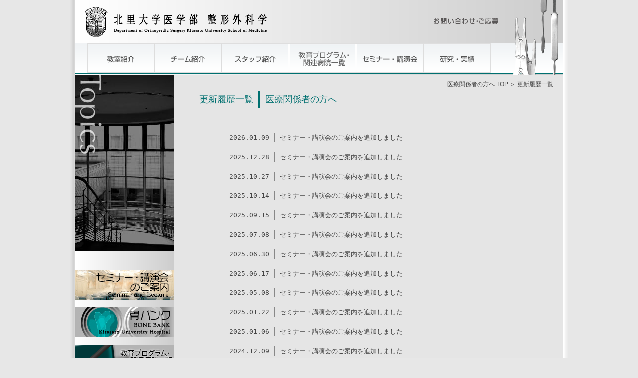

--- FILE ---
content_type: text/html; charset=UTF-8
request_url: https://kitasato-orthopsurg.jp/resident/update_history.html
body_size: 3441
content:
<!DOCTYPE html PUBLIC "-//W3C//DTD XHTML 1.0 Transitional//EN" "http://www.w3.org/TR/xhtml1/DTD/xhtml1-transitional.dtd">
<html xmlns="http://www.w3.org/1999/xhtml" xml:lang="ja" lang="ja">
<head>
<meta http-equiv="Content-Type" content="text/html; charset=utf-8" />
<meta http-equiv="Content-Style-Type" content="text/css" />
<meta http-equiv="Content-Script-Type" content="text/javascript" />
<meta name="description" content="北里大学医学部整形外科学のホームページです。診療案内の他、研修医募集情報などを掲載。世界に羽ばたく有能な若者が集まる楽しい医局を目指しています。あなたの好奇心がきっと満たされる新しい研究や、あなたのやる気を満足させる柔軟な研修システムを用意してお待ちしています。" />
<meta name="keywords" content="北里大学病院,医学部,整形外科学,研修医,レジデント,募集" />
<title>更新履歴一覧│医療関係者の方へ│北里大学医学部 整形外科学</title>
<link rel="shortcut icon" href="../img/favicon.ico" />
<link href="../css/common.css" rel="stylesheet" type="text/css" media="all" />
<link href="css/contents.css" rel="stylesheet" type="text/css" media="all" />
<link href="https://maxcdn.bootstrapcdn.com/font-awesome/4.7.0/css/font-awesome.min.css" rel="stylesheet" type="text/css" media="all" />
<link href="https://maxcdn.bootstrapcdn.com/font-awesome/4.7.0/css/font-awesome.min.css" rel="stylesheet" type="text/css" media="all" />
</head>
<body>
<div id="wrapper">
	<div id="header" class="contents">
		<a href="http://kitasato-orthopsurg.jp/"><img src="../img/header_logo.png" width="365" height="60" alt="北里大学医学部 整形外科学" class="logo"/></a>
		<div class="utility">
			<a href="https://kitasato-orthopsurg.jp/resident/entry.html" class="contact"><img src="../img/header_con_rec.png" width="130" height="13" alt="お問い合わせ・ご応募" /></a>
		<!-- .utility --></div>
		<div id="image">
			<img src="img/header_img_resident.png" width="92" height="150" alt="" />
		<!-- #image --></div>
		<ul id="menu" class="box_clear">
			<li class="item_1"><a href="/resident/room.html"><img src="img/menu_room.png" width="135" height="70" alt="教室紹介" /></a></li>
			<li class="item_2"><a href="/resident/team/"><img src="img/menu_team.png" width="135" height="70" alt="チーム紹介" /></a></li>
			<li class="item_3"><a href="/resident/staff/"><img src="img/menu_staff.png" width="135" height="70" alt="スタッフ紹介" /></a></li>
			<li class="item_4"><a href="/resident/program_1.html"><img src="img/menu_program.png" width="135" height="70" alt="教育プログラム" /></a></li>
			<li class="item_5"><a href="http://kitasato-orthopsurg.jp/resident/seminar/index.html"><img src="img/menu_recruit.png" width="135" height="70" alt="研修医募集" /></a></li>
			<li class="item_6"><a href="/resident/archive/index.html"><img src="img/menu_results.png" width="135" height="70" alt="研究・実績" class="over" /></a></li>
		</ul>
	<!-- #header --></div>

	<div id="main_contents" class="box_clear">
		<div id="contents_left">
			<img src="img/img_left_topics.jpg" width="200" height="355" alt="Room" class="img_1" /><br /><br /><br />
            			
			<a href="/resident/seminar/index.html"><img src="../img/bnr_seminar.gif" width="200" height="60" alt="セミナーのご案内" class="img_2" /></a>

			<a href="http://www.khp.kitasato-u.ac.jp/SKA/seikei/bone/annai/aisathu.html" target="_blank"><img src="../img/bnr_kotubank.jpg" width="200" height="60" alt="骨バンク" class="img_3" /></a>
			
			<a href="/resident/program_1.html"><img src="../img/bnr_program.jpg" width="200" height="60" alt="北里大学医学部整形外科学研修プログラム" class="img_3" /></a>
			
			<a href="/photo/"><img src="../img/bnr_photo.png" width="200" height="60" alt="外来・病棟写真 Scene of Ward etc" class="img_4" /></a>
		<!-- #contents_left --></div>
		<div id="contents_right">
			<div id="pankuzu">
				<a href="index.html">医療関係者の方へ TOP</a> ＞ <a href="update_history.html">更新履歴一覧</a>
			<!-- #pankuzu --></div>

			<h1>更新履歴一覧</h1><h2>医療関係者の方へ</h2><br />
			<div id="container" class="item_1 topics">
				<dl class="topics">
					<dt><a href="https://www.kitasato-orthopsurg.jp/resident/seminar/index.html" target="_self">2026.01.09</a></dt><dd><a href="https://www.kitasato-orthopsurg.jp/resident/seminar/index.html" target="_self">セミナー・講演会のご案内を追加しました</a></dd><dt><a href="https://www.kitasato-orthopsurg.jp/resident/seminar/index.html" target="_self">2025.12.28</a></dt><dd><a href="https://www.kitasato-orthopsurg.jp/resident/seminar/index.html" target="_self">セミナー・講演会のご案内を追加しました</a></dd><dt><a href="https://www.kitasato-orthopsurg.jp/resident/seminar/index.html" target="_self">2025.10.27</a></dt><dd><a href="https://www.kitasato-orthopsurg.jp/resident/seminar/index.html" target="_self">セミナー・講演会のご案内を追加しました</a></dd><dt><a href="https://www.kitasato-orthopsurg.jp/resident/seminar/index.html" target="_self">2025.10.14</a></dt><dd><a href="https://www.kitasato-orthopsurg.jp/resident/seminar/index.html" target="_self">セミナー・講演会のご案内を追加しました</a></dd><dt><a href="https://www.kitasato-orthopsurg.jp/resident/seminar/index.html" target="_self">2025.09.15</a></dt><dd><a href="https://www.kitasato-orthopsurg.jp/resident/seminar/index.html" target="_self">セミナー・講演会のご案内を追加しました</a></dd><dt><a href="https://www.kitasato-orthopsurg.jp/resident/seminar/index.html" target="_self">2025.07.08</a></dt><dd><a href="https://www.kitasato-orthopsurg.jp/resident/seminar/index.html" target="_self">セミナー・講演会のご案内を追加しました</a></dd><dt><a href="https://www.kitasato-orthopsurg.jp/resident/seminar/index.html" target="_self">2025.06.30</a></dt><dd><a href="https://www.kitasato-orthopsurg.jp/resident/seminar/index.html" target="_self">セミナー・講演会のご案内を追加しました</a></dd><dt><a href="https://www.kitasato-orthopsurg.jp/resident/seminar/index.html" target="_self">2025.06.17</a></dt><dd><a href="https://www.kitasato-orthopsurg.jp/resident/seminar/index.html" target="_self">セミナー・講演会のご案内を追加しました</a></dd><dt><a href="https://www.kitasato-orthopsurg.jp/resident/seminar/index.html" target="_self">2025.05.08</a></dt><dd><a href="https://www.kitasato-orthopsurg.jp/resident/seminar/index.html" target="_self">セミナー・講演会のご案内を追加しました</a></dd><dt><a href="https://www.kitasato-orthopsurg.jp/resident/seminar/index.html" target="_self">2025.01.22</a></dt><dd><a href="https://www.kitasato-orthopsurg.jp/resident/seminar/index.html" target="_self">セミナー・講演会のご案内を追加しました</a></dd><dt><a href="https://www.kitasato-orthopsurg.jp/resident/seminar/index.html" target="_self">2025.01.06</a></dt><dd><a href="https://www.kitasato-orthopsurg.jp/resident/seminar/index.html" target="_self">セミナー・講演会のご案内を追加しました</a></dd><dt><a href="https://www.kitasato-orthopsurg.jp/resident/seminar/index.html" target="_self">2024.12.09</a></dt><dd><a href="https://www.kitasato-orthopsurg.jp/resident/seminar/index.html" target="_self">セミナー・講演会のご案内を追加しました</a></dd><dt><a href="https://www.kitasato-orthopsurg.jp/resident/seminar/index.html" target="_self">2024.11.14</a></dt><dd><a href="https://www.kitasato-orthopsurg.jp/resident/seminar/index.html" target="_self">セミナー・講演会のご案内を追加しました</a></dd><dt><a href="https://www.kitasato-orthopsurg.jp/resident/seminar/index.html" target="_self">2024.10.02</a></dt><dd><a href="https://www.kitasato-orthopsurg.jp/resident/seminar/index.html" target="_self">セミナー・講演会のご案内を追加しました</a></dd><dt><a href="https://www.kitasato-orthopsurg.jp/resident/seminar/index.html" target="_self">2024.08.27</a></dt><dd><a href="https://www.kitasato-orthopsurg.jp/resident/seminar/index.html" target="_self">セミナー・講演会のご案内を追加しました</a></dd><dt><a href="https://www.kitasato-orthopsurg.jp/resident/seminar/index.html" target="_self">2024.06.24</a></dt><dd><a href="https://www.kitasato-orthopsurg.jp/resident/seminar/index.html" target="_self">セミナー・講演会のご案内を追加しました</a></dd><dt><a href="https://www.kitasato-orthopsurg.jp/resident/seminar/index.html" target="_self">2024.06.11</a></dt><dd><a href="https://www.kitasato-orthopsurg.jp/resident/seminar/index.html" target="_self">セミナー・講演会のご案内を追加しました</a></dd><dt><a href="https://www.kitasato-orthopsurg.jp/resident/seminar/index.html" target="_self">2024.05.21</a></dt><dd><a href="https://www.kitasato-orthopsurg.jp/resident/seminar/index.html" target="_self">セミナー・講演会のご案内を追加しました</a></dd><dt><a href="https://www.kitasato-orthopsurg.jp/resident/seminar/index.html" target="_self">2024.05.15</a></dt><dd><a href="https://www.kitasato-orthopsurg.jp/resident/seminar/index.html" target="_self">セミナー・講演会のご案内を追加しました</a></dd><dt>2024.04.01</dt><dd>診察案内、スタッフ紹介、研究・業績、専門外来を更新しました</dd><dt><a href="https://www.kitasato-orthopsurg.jp/resident/seminar/index.html" target="_self">2024.03.25</a></dt><dd><a href="https://www.kitasato-orthopsurg.jp/resident/seminar/index.html" target="_self">セミナー・講演会のご案内を追加しました</a></dd><dt><a href="https://www.kitasato-orthopsurg.jp/resident/seminar/index.html" target="_self">2024.02.13</a></dt><dd><a href="https://www.kitasato-orthopsurg.jp/resident/seminar/index.html" target="_self">セミナー・講演会のご案内を追加しました</a></dd><dt><a href="https://www.kitasato-orthopsurg.jp/resident/seminar/index.html" target="_self">2024.01.24</a></dt><dd><a href="https://www.kitasato-orthopsurg.jp/resident/seminar/index.html" target="_self">セミナー・講演会のご案内を追加しました</a></dd><dt><a href="https://www.kitasato-orthopsurg.jp/resident/seminar/index.html" target="_self">2024.01.17</a></dt><dd><a href="https://www.kitasato-orthopsurg.jp/resident/seminar/index.html" target="_self">セミナー・講演会のご案内を追加しました</a></dd><dt><a href="https://www.kitasato-orthopsurg.jp/resident/seminar/index.html" target="_self">2024.01.12</a></dt><dd><a href="https://www.kitasato-orthopsurg.jp/resident/seminar/index.html" target="_self">セミナー・講演会のご案内を追加しました</a></dd><dt><a href="https://www.kitasato-orthopsurg.jp/resident/seminar/index.html" target="_self">2023.12.25</a></dt><dd><a href="https://www.kitasato-orthopsurg.jp/resident/seminar/index.html" target="_self">セミナー・講演会のご案内を追加しました</a></dd><dt><a href="https://www.kitasato-orthopsurg.jp/resident/seminar/index.html" target="_self">2023.11.28</a></dt><dd><a href="https://www.kitasato-orthopsurg.jp/resident/seminar/index.html" target="_self">セミナー・講演会のご案内を追加しました</a></dd><dt><a href="https://www.kitasato-orthopsurg.jp/resident/seminar/index.html" target="_self">2023.11.09</a></dt><dd><a href="https://www.kitasato-orthopsurg.jp/resident/seminar/index.html" target="_self">セミナー・講演会のご案内を追加しました</a></dd><dt><a href="https://www.kitasato-orthopsurg.jp/resident/seminar/index.html" target="_self">2023.11.01</a></dt><dd><a href="https://www.kitasato-orthopsurg.jp/resident/seminar/index.html" target="_self">セミナー・講演会のご案内を追加しました</a></dd><dt><a href="https://www.kitasato-orthopsurg.jp/resident/seminar/index.html" target="_self">2023.10.25</a></dt><dd><a href="https://www.kitasato-orthopsurg.jp/resident/seminar/index.html" target="_self">セミナー・講演会のご案内を追加しました</a></dd><dt><a href="https://www.kitasato-orthopsurg.jp/resident/seminar/index.html" target="_self">2023.10.19</a></dt><dd><a href="https://www.kitasato-orthopsurg.jp/resident/seminar/index.html" target="_self">セミナー・講演会のご案内を追加しました</a></dd><dt><a href="https://www.kitasato-orthopsurg.jp/resident/seminar/index.html" target="_self">2023.10.02</a></dt><dd><a href="https://www.kitasato-orthopsurg.jp/resident/seminar/index.html" target="_self">セミナー・講演会のご案内を追加しました</a></dd><dt><a href="https://www.kitasato-orthopsurg.jp/resident/seminar/index.html" target="_self">2023.09.27</a></dt><dd><a href="https://www.kitasato-orthopsurg.jp/resident/seminar/index.html" target="_self">セミナー・講演会のご案内を追加しました</a></dd><dt><a href="https://www.kitasato-orthopsurg.jp/resident/seminar/index.html" target="_self">2023.09.19</a></dt><dd><a href="https://www.kitasato-orthopsurg.jp/resident/seminar/index.html" target="_self">セミナー・講演会のご案内を追加しました</a></dd><dt><a href="https://www.kitasato-orthopsurg.jp/resident/seminar/index.html" target="_self">2023.08.15</a></dt><dd><a href="https://www.kitasato-orthopsurg.jp/resident/seminar/index.html" target="_self">セミナー・講演会のご案内を追加しました</a></dd><dt><a href="https://www.kitasato-orthopsurg.jp/resident/seminar/index.html" target="_self">2023.07.13</a></dt><dd><a href="https://www.kitasato-orthopsurg.jp/resident/seminar/index.html" target="_self">セミナー・講演会のご案内を追加しました</a></dd><dt><a href="https://www.kitasato-orthopsurg.jp/resident/seminar/index.html" target="_self">2023.06.23</a></dt><dd><a href="https://www.kitasato-orthopsurg.jp/resident/seminar/index.html" target="_self">セミナー・講演会のご案内を追加しました</a></dd><dt><a href="https://www.kitasato-orthopsurg.jp/resident/seminar/index.html" target="_self">2023.05.30</a></dt><dd><a href="https://www.kitasato-orthopsurg.jp/resident/seminar/index.html" target="_self">セミナー・講演会のご案内を追加しました</a></dd><dt>2023.05.23</dt><dd>診察案内、スタッフ紹介を更新しました</dd><dt><a href="https://www.kitasato-orthopsurg.jp/resident/seminar/index.html" target="_self">2023.05.08</a></dt><dd><a href="https://www.kitasato-orthopsurg.jp/resident/seminar/index.html" target="_self">セミナー・講演会のご案内を追加しました</a></dd><dt><a href="https://www.kitasato-orthopsurg.jp/resident/seminar/index.html" target="_self">2023.03.27</a></dt><dd><a href="https://www.kitasato-orthopsurg.jp/resident/seminar/index.html" target="_self">セミナー・講演会のご案内を追加しました</a></dd><dt><a href="https://www.kitasato-orthopsurg.jp/resident/seminar/index.html" target="_self">2023.03.02</a></dt><dd><a href="https://www.kitasato-orthopsurg.jp/resident/seminar/index.html" target="_self">セミナー・講演会のご案内を追加しました</a></dd><dt><a href="https://www.kitasato-orthopsurg.jp/resident/seminar/index.html" target="_self">2023.02.20</a></dt><dd><a href="https://www.kitasato-orthopsurg.jp/resident/seminar/index.html" target="_self">セミナー・講演会のご案内を追加しました</a></dd><dt><a href="https://www.kitasato-orthopsurg.jp/resident/seminar/index.html" target="_self">2023.02.16</a></dt><dd><a href="https://www.kitasato-orthopsurg.jp/resident/seminar/index.html" target="_self">セミナー・講演会のご案内を追加しました</a></dd><dt><a href="https://www.kitasato-orthopsurg.jp/resident/seminar/index.html" target="_self">2023.02.15</a></dt><dd><a href="https://www.kitasato-orthopsurg.jp/resident/seminar/index.html" target="_self">セミナー・講演会のご案内を追加しました</a></dd><dt><a href="https://www.kitasato-orthopsurg.jp/resident/seminar/index.html" target="_self">2023.01.18</a></dt><dd><a href="https://www.kitasato-orthopsurg.jp/resident/seminar/index.html" target="_self">セミナー・講演会のご案内を追加しました</a></dd><dt><a href="https://www.kitasato-orthopsurg.jp/resident/seminar/index.html" target="_self">2023.01.12</a></dt><dd><a href="https://www.kitasato-orthopsurg.jp/resident/seminar/index.html" target="_self">セミナー・講演会のご案内を追加しました</a></dd><dt><a href="https://www.kitasato-orthopsurg.jp/resident/seminar/index.html" target="_self">2022.12.28</a></dt><dd><a href="https://www.kitasato-orthopsurg.jp/resident/seminar/index.html" target="_self">セミナー・講演会のご案内を追加しました</a></dd><dt><a href="https://www.kitasato-orthopsurg.jp/resident/seminar/index.html" target="_self">2022.12.19</a></dt><dd><a href="https://www.kitasato-orthopsurg.jp/resident/seminar/index.html" target="_self">セミナー・講演会のご案内を追加しました</a></dd><dt><a href="https://www.kitasato-orthopsurg.jp/resident/seminar/index.html" target="_self">2022.12.02</a></dt><dd><a href="https://www.kitasato-orthopsurg.jp/resident/seminar/index.html" target="_self">セミナー・講演会のご案内を追加しました</a></dd><dt><a href="https://www.kitasato-orthopsurg.jp/resident/seminar/index.html" target="_self">2022.11.24</a></dt><dd><a href="https://www.kitasato-orthopsurg.jp/resident/seminar/index.html" target="_self">セミナー・講演会のご案内を追加しました</a></dd><dt><a href="https://www.kitasato-orthopsurg.jp/resident/seminar/index.html" target="_self">2022.11.08</a></dt><dd><a href="https://www.kitasato-orthopsurg.jp/resident/seminar/index.html" target="_self">セミナー・講演会のご案内を追加しました</a></dd><dt><a href="https://www.kitasato-orthopsurg.jp/resident/seminar/index.html" target="_self">2022.10.21</a></dt><dd><a href="https://www.kitasato-orthopsurg.jp/resident/seminar/index.html" target="_self">セミナー・講演会のご案内を追加しました</a></dd><dt><a href="https://www.kitasato-orthopsurg.jp/resident/seminar/index.html" target="_self">2022.09.26</a></dt><dd><a href="https://www.kitasato-orthopsurg.jp/resident/seminar/index.html" target="_self">セミナー・講演会のご案内を追加しました</a></dd><dt><a href="https://www.kitasato-orthopsurg.jp/resident/seminar/index.html" target="_self">2022.09.09</a></dt><dd><a href="https://www.kitasato-orthopsurg.jp/resident/seminar/index.html" target="_self">セミナー・講演会のご案内を追加しました</a></dd><dt><a href="https://www.kitasato-orthopsurg.jp/resident/seminar/index.html" target="_self">2022.09.05</a></dt><dd><a href="https://www.kitasato-orthopsurg.jp/resident/seminar/index.html" target="_self">セミナー・講演会のご案内を追加しました</a></dd><dt><a href="https://www.kitasato-orthopsurg.jp/resident/seminar/index.html" target="_self">2022.06.28</a></dt><dd><a href="https://www.kitasato-orthopsurg.jp/resident/seminar/index.html" target="_self">セミナー・講演会のご案内を追加しました</a></dd><dt><a href="https://www.kitasato-orthopsurg.jp/resident/seminar/index.html" target="_self">2022.06.02</a></dt><dd><a href="https://www.kitasato-orthopsurg.jp/resident/seminar/index.html" target="_self">セミナー・講演会のご案内を追加しました</a></dd><dt><a href="https://www.kitasato-orthopsurg.jp/resident/seminar/index.html" target="_self">2022.05.30</a></dt><dd><a href="https://www.kitasato-orthopsurg.jp/resident/seminar/index.html" target="_self">セミナー・講演会のご案内を追加しました</a></dd><dt><a href="https://www.kitasato-orthopsurg.jp/resident/seminar/index.html" target="_self">2022.05.25</a></dt><dd><a href="https://www.kitasato-orthopsurg.jp/resident/seminar/index.html" target="_self">セミナー・講演会のご案内を追加しました</a></dd><dt><a href="https://www.kitasato-orthopsurg.jp/resident/seminar/index.html" target="_self">2022.05.19</a></dt><dd><a href="https://www.kitasato-orthopsurg.jp/resident/seminar/index.html" target="_self">セミナー・講演会のご案内を追加しました</a></dd><dt><a href="https://www.kitasato-orthopsurg.jp/resident/seminar/index.html" target="_self">2022.05.02</a></dt><dd><a href="https://www.kitasato-orthopsurg.jp/resident/seminar/index.html" target="_self">セミナー・講演会のご案内を追加しました</a></dd><dt><a href="https://www.kitasato-orthopsurg.jp/resident/seminar/index.html" target="_self">2022.04.12</a></dt><dd><a href="https://www.kitasato-orthopsurg.jp/resident/seminar/index.html" target="_self">セミナー・講演会のご案内を追加しました</a></dd><dt>2022.04.01</dt><dd>診察案内、スタッフ紹介、研究・業績を更新しました</dd><dt><a href="https://www.kitasato-orthopsurg.jp/resident/seminar/index.html" target="_self">2022.03.04</a></dt><dd><a href="https://www.kitasato-orthopsurg.jp/resident/seminar/index.html" target="_self">セミナー・講演会のご案内を追加しました</a></dd><dt><a href="https://www.kitasato-orthopsurg.jp/resident/seminar/index.html" target="_self">2022.02.22</a></dt><dd><a href="https://www.kitasato-orthopsurg.jp/resident/seminar/index.html" target="_self">セミナー・講演会のご案内を追加しました</a></dd><dt><a href="https://www.kitasato-orthopsurg.jp/resident/seminar/index.html" target="_self">2022.02.18</a></dt><dd><a href="https://www.kitasato-orthopsurg.jp/resident/seminar/index.html" target="_self">セミナー・講演会のご案内を追加しました</a></dd><dt><a href="https://www.kitasato-orthopsurg.jp/resident/seminar/index.html" target="_self">2022.01.31</a></dt><dd><a href="https://www.kitasato-orthopsurg.jp/resident/seminar/index.html" target="_self">セミナー・講演会のご案内を追加しました</a></dd><dt><a href="https://www.kitasato-orthopsurg.jp/resident/seminar/index.html" target="_self">2021.12.22</a></dt><dd><a href="https://www.kitasato-orthopsurg.jp/resident/seminar/index.html" target="_self">セミナー・講演会のご案内を追加しました</a></dd><dt><a href="https://www.kitasato-orthopsurg.jp/resident/seminar/index.html" target="_self">2021.12.02</a></dt><dd><a href="https://www.kitasato-orthopsurg.jp/resident/seminar/index.html" target="_self">セミナー・講演会のご案内を追加しました</a></dd><dt><a href="https://www.kitasato-orthopsurg.jp/resident/seminar/index.html" target="_self">2021.11.25</a></dt><dd><a href="https://www.kitasato-orthopsurg.jp/resident/seminar/index.html" target="_self">セミナー・講演会のご案内を追加しました</a></dd><dt><a href="https://www.kitasato-orthopsurg.jp/resident/seminar/index.html" target="_self">2021.11.12</a></dt><dd><a href="https://www.kitasato-orthopsurg.jp/resident/seminar/index.html" target="_self">セミナー・講演会のご案内を追加しました</a></dd><dt><a href="https://www.kitasato-orthopsurg.jp/resident/seminar/index.html" target="_self">2021.10.28</a></dt><dd><a href="https://www.kitasato-orthopsurg.jp/resident/seminar/index.html" target="_self">セミナー・講演会のご案内を追加しました</a></dd><dt><a href="https://www.kitasato-orthopsurg.jp/resident/team/team_4.html" target="_self">2021.10.11</a></dt><dd><a href="https://www.kitasato-orthopsurg.jp/resident/team/team_4.html" target="_self">チーム紹介 膝関節外科を更新しました</a></dd><dt><a href="https://www.kitasato-orthopsurg.jp/resident/seminar/index.html" target="_self">2021.10.11</a></dt><dd><a href="https://www.kitasato-orthopsurg.jp/resident/seminar/index.html" target="_self">セミナー・講演会のご案内を追加しました</a></dd><dt>2021.10.11</dt><dd>スタッフ紹介、研究・業績を更新しました</dd><dt><a href="https://www.kitasato-orthopsurg.jp/resident/seminar/index.html" target="_self">2021.09.22</a></dt><dd><a href="https://www.kitasato-orthopsurg.jp/resident/seminar/index.html" target="_self">セミナー・講演会のご案内を追加しました</a></dd><dt><a href="https://www.kitasato-orthopsurg.jp/resident/seminar/index.html" target="_self">2021.09.10</a></dt><dd><a href="https://www.kitasato-orthopsurg.jp/resident/seminar/index.html" target="_self">セミナー・講演会のご案内を追加しました</a></dd><dt><a href="https://www.kitasato-orthopsurg.jp/resident/seminar/index.html" target="_self">2021.08.23</a></dt><dd><a href="https://www.kitasato-orthopsurg.jp/resident/seminar/index.html" target="_self">セミナー・講演会のご案内を追加しました</a></dd><dt><a href="https://www.kitasato-orthopsurg.jp/resident/seminar/index.html" target="_self">2021.07.20</a></dt><dd><a href="https://www.kitasato-orthopsurg.jp/resident/seminar/index.html" target="_self">セミナー・講演会のご案内を追加しました</a></dd><dt><a href="https://www.kitasato-orthopsurg.jp/resident/seminar/index.html" target="_self">2021.06.18</a></dt><dd><a href="https://www.kitasato-orthopsurg.jp/resident/seminar/index.html" target="_self">セミナー・講演会のご案内を追加しました</a></dd><dt><a href="https://www.kitasato-orthopsurg.jp/resident/staff/" target="_self">2021.06.09</a></dt><dd><a href="https://www.kitasato-orthopsurg.jp/resident/staff/" target="_self">スタッフ紹介を更新しました</a></dd><dt><a href="https://www.kitasato-orthopsurg.jp/resident/seminar/index.html" target="_self">2021.06.09</a></dt><dd><a href="https://www.kitasato-orthopsurg.jp/resident/seminar/index.html" target="_self">セミナー・講演会のご案内を追加しました</a></dd><dt><a href="https://www.kitasato-orthopsurg.jp/resident/seminar/index.html" target="_self">2021.06.08</a></dt><dd><a href="https://www.kitasato-orthopsurg.jp/resident/seminar/index.html" target="_self">セミナー・講演会のご案内を追加しました</a></dd><dt><a href="https://www.kitasato-orthopsurg.jp/resident/seminar/index.html" target="_self">2021.05.02</a></dt><dd><a href="https://www.kitasato-orthopsurg.jp/resident/seminar/index.html" target="_self">セミナー・講演会のご案内を追加しました</a></dd><dt><a href="https://www.kitasato-orthopsurg.jp/resident/seminar/index.html" target="_self">2021.04.26</a></dt><dd><a href="https://www.kitasato-orthopsurg.jp/resident/seminar/index.html" target="_self">セミナー・講演会のご案内を追加しました</a></dd><dt><a href="https://www.kitasato-orthopsurg.jp/resident/program_1.html" target="_self">2021.04.23</a></dt><dd><a href="https://www.kitasato-orthopsurg.jp/resident/program_1.html" target="_self">教育プログラムを更新しました</a></dd><dt>2021.04.02</dt><dd>診察案内、スタッフ紹介、研究・業績を更新しました</dd><dt><a href="https://www.kitasato-orthopsurg.jp/resident/seminar/index.html" target="_self">2021.03.30</a></dt><dd><a href="https://www.kitasato-orthopsurg.jp/resident/seminar/index.html" target="_self">セミナー・講演会のご案内を追加しました</a></dd><dt><a href="https://www.kitasato-orthopsurg.jp/resident/seminar/index.html" target="_self">2021.03.20</a></dt><dd><a href="https://www.kitasato-orthopsurg.jp/resident/seminar/index.html" target="_self">セミナー・講演会のご案内を追加しました</a></dd><dt><a href="https://www.kitasato-orthopsurg.jp/resident/seminar/index.html" target="_self">2021.02.16</a></dt><dd><a href="https://www.kitasato-orthopsurg.jp/resident/seminar/index.html" target="_self">セミナー・講演会のご案内を追加しました</a></dd><dt><a href="https://www.kitasato-orthopsurg.jp/resident/program_1.html" target="_self">2021.02.16</a></dt><dd><a href="https://www.kitasato-orthopsurg.jp/resident/program_1.html" target="_self">教育プログラムを更新しました</a></dd><dt><a href="https://www.kitasato-orthopsurg.jp/resident/staff/" target="_self">2021.02.16</a></dt><dd><a href="https://www.kitasato-orthopsurg.jp/resident/staff/" target="_self">スタッフ紹介を更新しました</a></dd><dt><a href="https://www.kitasato-orthopsurg.jp/resident/seminar/index.html" target="_self">2021.02.05</a></dt><dd><a href="https://www.kitasato-orthopsurg.jp/resident/seminar/index.html" target="_self">セミナー・講演会のご案内を追加しました</a></dd><dt><a href="https://www.kitasato-orthopsurg.jp/resident/seminar/index.html" target="_self">2021.01.06</a></dt><dd><a href="https://www.kitasato-orthopsurg.jp/resident/seminar/index.html" target="_self">セミナー・講演会のご案内を追加しました</a></dd><dt><a href="https://www.kitasato-orthopsurg.jp/resident/seminar/index.html" target="_self">2020.12.26</a></dt><dd><a href="https://www.kitasato-orthopsurg.jp/resident/seminar/index.html" target="_self">セミナー・講演会のご案内を追加しました</a></dd><dt><a href="https://www.kitasato-orthopsurg.jp/resident/seminar/index.html" target="_self">2020.12.12</a></dt><dd><a href="https://www.kitasato-orthopsurg.jp/resident/seminar/index.html" target="_self">セミナー・講演会のご案内を追加しました</a></dd><dt><a href="https://www.kitasato-orthopsurg.jp/resident/seminar/index.html" target="_self">2020.11.09</a></dt><dd><a href="https://www.kitasato-orthopsurg.jp/resident/seminar/index.html" target="_self">セミナー・講演会のご案内を追加しました</a></dd><dt><a href="https://www.kitasato-orthopsurg.jp/resident/seminar/index.html" target="_self">2020.10.27</a></dt><dd><a href="https://www.kitasato-orthopsurg.jp/resident/seminar/index.html" target="_self">セミナー・講演会のご案内を追加しました</a></dd><dt><a href="https://www.kitasato-orthopsurg.jp/resident/seminar/index.html" target="_self">2020.10.12</a></dt><dd><a href="https://www.kitasato-orthopsurg.jp/resident/seminar/index.html" target="_self">セミナー・講演会のご案内を追加しました</a></dd><dt><a href="https://www.kitasato-orthopsurg.jp/patient/staff.html" target="_self">2020.10.12</a></dt><dd><a href="https://www.kitasato-orthopsurg.jp/patient/staff.html" target="_self">スタッフ紹介を更新しました</a></dd><dt><a href="https://www.kitasato-orthopsurg.jp/patient/info.html" target="_self">2020.10.12</a></dt><dd><a href="https://www.kitasato-orthopsurg.jp/patient/info.html" target="_self">診療案内を更新しました</a></dd><dt><a href="https://www.kitasato-orthopsurg.jp/resident/archive/index.html" target="_self">2020.10.12</a></dt><dd><a href="https://www.kitasato-orthopsurg.jp/resident/archive/index.html" target="_self">研究・業績を追加しました</a></dd><dt><a href="https://www.kitasato-orthopsurg.jp/resident/seminar/index.html" target="_self">2020.10.01</a></dt><dd><a href="https://www.kitasato-orthopsurg.jp/resident/seminar/index.html" target="_self">セミナー・講演会のご案内を追加しました</a></dd><dt><a href="https://www.kitasato-orthopsurg.jp/resident/seminar/index.html" target="_self">2020.09.16</a></dt><dd><a href="https://www.kitasato-orthopsurg.jp/resident/seminar/index.html" target="_self">セミナー・講演会のご案内を追加しました</a></dd><dt><a href="https://www.kitasato-orthopsurg.jp/resident/seminar/index.html" target="_self">2020.08.28</a></dt><dd><a href="https://www.kitasato-orthopsurg.jp/resident/seminar/index.html" target="_self">セミナー・講演会のご案内を追加しました</a></dd><dt><a href="https://www.kitasato-orthopsurg.jp/resident/seminar/index.html" target="_self">2020.08.04</a></dt><dd><a href="https://www.kitasato-orthopsurg.jp/resident/seminar/index.html" target="_self">セミナー・講演会のご案内を追加しました</a></dd><dt><a href="https://www.kitasato-orthopsurg.jp/resident/seminar/index.html" target="_self">2020.07.28</a></dt><dd><a href="https://www.kitasato-orthopsurg.jp/resident/seminar/index.html" target="_self">セミナー・講演会のご案内を追加しました</a></dd><dt><a href="http://www.kitasato-orthopsurg.jp/topics/topics.html" target="_self">2020.07.21</a></dt><dd><a href="http://www.kitasato-orthopsurg.jp/topics/topics.html" target="_self">TOPICSを追加しました</a></dd><dt>2020.07.14</dt><dd>トップページのデザインを一部変更しました</dd>				</dl>
				<p class="pagelink">
									</p>
			</div>
			<div id="pagetop_2">
				<a href="#wrapper">topへもどる &and;</a>
			<!-- #pagetop --></div>
		<!-- #contents_right --></div>
	<!-- #main_contents --></div>

	<div id="footer" class="box_clear">
		<dl class="f_patient_1">
			<dt><a href="/patient/">受診される方へ</a></dt>
			<dd><a href="/patient/message.html">ごあいさつ</a></dd>
			<dd><a href="/patient/info.html">診療案内</a></dd>
			<dd><a href="/patient/senmon.html">専門外来</a></dd>
			<dd><a href="/patient/staff.html">スタッフ紹介</a></dd>
		</dl>		<dl class="f_patient_2">
			<dt>&nbsp;</dt>
			<dd><a href="/patient/results.html">臨床実績</a></dd>
		</dl>
		<dl class="f_resident_1">
			<dt><a href="/resident/">医療関係者の方へ</a></dt>
			<dd><a href="/resident/room.html">教室紹介</a></dd>
			<dd><a href="/resident/team/">チーム紹介</a></dd>
			<dd><a href="/resident/staff/">スタッフ紹介</a></dd>
			<dd><a href="/resident/program_1.html">教育プログラム</a></dd>
		</dl>
		<dl class="f_resident_2">
			<dt>&nbsp;</dt>
			<dd><a href="/resident/seminar/index.html">セミナー・講演会</a></dd>
			<dd><a href="/resident/archive/index.html">研究・業績</a></dd>
			<dd><a href="https://kitasato-orthopsurg.jp/resident/entry.html">お問い合わせ・ご応募</a></dd>
			<dd><a href="http://www.facebook.com/kitasatoorthopsurg/app_208195102528120" target="_blank" class="fb">Facebookページ</a></dd>
		</dl>
		<dl class="f_link_1">
			<dt>関連リンク</dt>
			<dd><a href="http://www.kitasato-u.ac.jp/" target="_blank" class="link">北里大学</a></dd>
			<dd><a href="http://web.med.kitasato-u.ac.jp/" target="_blank" class="link">北里大学医学部</a></dd>
			<dd><a href="http://www.kitasato-u.ac.jp/khp/" target="_blank" class="link">北里大学病院</a></dd>
			<dd><a href="https://www.kitasato-u.ac.jp/ehp/" target="_blank"  class="link">北里大学東病院</a></dd>
		</dl>
		<dl class="f_link_2">
			<dt>&nbsp;</dt>
			<dd><a href="http://www.khp.kitasato-u.ac.jp/SKA/seikei/bone/annai/aisathu.html" target="_blank" class="link">骨バンク</a></dd>
			
			<dd>&nbsp;</dd>
		</dl>
		<dl class="f_other_1">
			<dt><a href="http://kitasato-orthopsurg.jp/">HOME</a></dt>
			<dd><a href="/photo/">外来・病棟写真</a></dd>
			<dd>&nbsp;</dd>
			<dd><a href="/access/">交通のご案内</a></dd>
			<dd><a href="https://www.kitasato-u.ac.jp/khp/other/policy.html" target="_blank" class="link">プライバシーポリシー</a></dd>
		</dl>
	<!-- #footer --></div>
	<div id="copyright">
		<div class="logo"><img src="/img/footer_logo.gif" width="76" height="57" alt="" /></div>
		Copyright &copy; 2012 Kitasato University Hospital. All Rights Reserved.
		<!-- <div class="staff"><a href="https://login.aipo.com/" target="_blank"><img src="/img/btn_staff_login.png" width="126" height="40" alt="Staff Login" class="over" /></a></div> -->
	<!-- #copyright --></div>

<!-- #wrapper --></div>
<script charset="UTF-8" type="text/javascript" src="//ajax.googleapis.com/ajax/libs/jquery/1.7.1/jquery.min.js"></script>
<script charset="UTF-8" type="text/javascript" src="js/header.js"></script>
<script charset="UTF-8" type="text/javascript" src="../js/rollover.js"></script>
<script charset="UTF-8" type="text/javascript" src="../js/ga.js"></script>
</body></html>

--- FILE ---
content_type: text/css
request_url: https://kitasato-orthopsurg.jp/css/common.css
body_size: 1734
content:
@charset "UTF-8";

/*-----------------------------------------
reset
------------------------------------------------------------------------------*/
* {
	margin:0;
	padding:0;
	font-weight:normal;
	font-style:normal;
}
body{
	font:13px "Lucida Grande", "Hiragino Kaku Gothic Pro", "ヒラギノ角ゴ Pro W3", "メイリオ", Meiryo, "ＭＳ Ｐゴシック", Geneva, Arial, Verdana, sans-serif;
	line-height:1.5;
	color:#000;
}
img{
	border:none;
	vertical-align:bottom;
}
ul{
	list-style:none;
}
table{
	border:0;
	border-collapse:collapse;
}
body{
	height:100%;
	width:100%;
	margin:0 auto;
	text-align:center;
	background:#e7e7e7 url("../img/bg.gif") repeat-y center top !important;
}
/*-----------------------------------------
 common
------------------------------------------------------------------------------*/
a:link,
a:visited{
	color:#444;
	text-decoration:none;
}
a:hover{
	color: #333;
	text-decoration: underline;
}
a.linkcolor2:link,a.linkcolor2:visited {
	text-decoration: underline;
}
a.linkcolor2:hover {
	color :#0000FF;
	text-decoration: underline;
}
.img_hover a:hover img {
  opacity: 0.7;
  filter: alpha(opacity=70);
  -ms-filter: "alpha(opacity=70)";
}

.left{ float:left; }
.right{ float:right; }
/*-----------------------------------------
 wrapper
------------------------------------------------------------------------------*/
#wrapper{
	margin:0 auto;
	width:980px;
	text-align:left;
	background:#f3f3f3;
}
/*-----------------------------------------
 header
------------------------------------------------------------------------------*/
#header{
	height:90px;
	position:relative;
	background:url(../img/bg_contents.gif) repeat-y left top;
}
#header img.logo{
	margin:15px 0 0 20px;
}
#header .utility{
	position:absolute;
	top:35px;
	right:20px;
}
/*----- link -----*/
#header a{ 
	font-weight:600;
	color:#555;
	text-decoration:none;
}
#header .utility a{
	display:block;
	margin:10px 0 0 0;
	/*padding:0 18px 0 0;*/
}
/*#header .utility a.contact { background:url(../img/header_mail.png) no-repeat center right; }*/
#header .utility a.access  { background:url(../img/header_link.png) no-repeat center right; }
#header .utility a:hover,
#header .utility a.contact:hover,
#header .utility a.access:hover{
	color:#777\9;
	-moz-opacity:0.75;
	opacity:0.75;
}
/*-----------------------------------------
 footer
------------------------------------------------------------------------------*/
#footer{ 
	padding-top:30px;
}
#footer dl{ 
	font-size:11px;
	float:left;
}
#footer dt,
#footer dt a{ 
	text-align:left;
	color:#000;
	font-weight:600;
	line-height:1;
	padding-bottom:15px;
}
#footer dd{
	text-align:left;
	line-height:1.8;
}
#footer dd a.link{
	background:url(../img/img_outlink.gif) no-repeat center right;
	padding-right:14px;
}
#footer dd a.fb{
	background:url(../img/img_facebook.gif) no-repeat center right;
	padding-right:18px;
}
#footer dl:first-child  { margin-left:30px;}
#footer dl.f_resident_1 { width:100px; }
#footer dl.f_resident_2 { width:160px; }
#footer dl.f_patient_1  { width:100px; }
#footer dl.f_patient_2  { width:120px; }
#footer dl.f_link_1     { width:110px; }
#footer dl.f_link_2     { width:180px; }
#footer dl.f_other_1    { width:150px; }
/*----- link -----*/
#footer a:link,
#footer a:visited{
	color:#444;
	text-decoration:none;
}
#footer a:hover{
	color:#333;
	text-decoration:underline;
}
/*-----------------------------------------
 copyright
------------------------------------------------------------------------------*/
#copyright{
	text-align:center;
	position:relative;
	margin-top:20px;
	padding-bottom:20px;
	padding-top:35px;
	font-size:12px;
	color:#444;
}
#copyright .logo{
	position:absolute;
	top:0;
	left:25px;
}
#copyright .staff{
	position:absolute;
	top:10px;
	right:20px;
}
/*-----------------------------------------
 clear
------------------------------------------------------------------------------*/
.box_clear:after{ /*Mac IE*/
	content:".";
	display:block;
	height:0;
	visibility:hidden;
	clear:both;
}
.box_clear{ /* Hides from IE-mac */
	display:inline-table;
}
.box_clear{ /* End hide from IE-mac */
	display:block!important;
	height:1%;
}
/*-----------------------------------------
 margin or padding
------------------------------------------------------------------------------*/
.mt_05 { margin-top: 5px; }
.mt_10 { margin-top:10px; }
.mt_15 { margin-top:15px; }
.mt_25 { margin-top:25px; }
.mt_40 { margin-top:40px; }
.mt_60 { margin-top:60px; }
.ml_40 { margin-left:40px; }
.ml_69 { margin-left:69px; }
#title1 {
	font-weight: bold;
	font-size: 1.2em;
}
#title2 {
	font-size: 1.2em;
	font-weight: normal;
}
#title3 {
	font-size: 1.6em;
	font-weight: bold;
}
#tabletext1 {
	font-size: 12px;
	line-height: 14px;
	font-weight: normal;
	color: #000;
}
.leftmargin_130 { margin-left:130px; }
.space_t5 { margin-top: 5px; }
ol {
    counter-reset:li; /* Initiate a counter */
    padding:0; /* Remove the default left padding */
    list-style:none; /* Disable the normal item numbering */
}
ol li {
    position:relative; /* Create a positioning context */
    margin:0 0 6px 2em; /* Give each list item a left margin to make room for the numbers */
    padding:4px 8px;
    border-top:2px solid #666;
    background:#f6f6f6;
}
.font10 {
	font-size: 10px;
}
.font16 {
	font-size: 16px;
}
.bold {
	font-weight:bold;
}

/*-----------------------------------------
indent
------------------------------------------------------------------------------*/
.indent_1 {
	display: block;
	margin-left: 2em;
	text-indent: -2em;
}
/*-----------------------------------------
textcolor
------------------------------------------------------------------------------*/
a.blue1 {
	padding: 0.5em;
	color: #039;
	background: #EAFFFF;
	border-left: solid 5px #039;
}
a.blue2 {
    background-color: #EAFFFF;
}

.height100 {
	height:100px;
}

--- FILE ---
content_type: text/css
request_url: https://kitasato-orthopsurg.jp/resident/css/contents.css
body_size: 4511
content:
@charset "UTF-8";

/*-----------------------------------------
 common
------------------------------------------------------------------------------*/
/*----- header -----*/
#header.contents		  { height:150px; }
#header.contents img.logo { margin:15px 0 0 20px; }
#header.contents .utility { top:26px; right:130px; }
#header.contents #image   { position:absolute; top:0; right:10px; }
/*----- menu -----*/
ul#menu{
	width:980px;
	height:70px;
	margin-top:5px;
	text-align:left;
	background:url(../img/navi_back.png) no-repeat;
}
ul#menu li{
	float:left;
	display:block;
	width:135px;
	height:70px;
}
ul#menu li:first-child{
	margin-left:25px;
}

ul#menu_test{
	width:980px;
	height:70px;
	margin-top:5px;
	text-align:left;
	background:url(../img/navi/navi_back.png) no-repeat;
}
ul#menu_test li{
	float:left;
	display:block;
	width:135px;
	height:70px;
}
ul#menu_test li:first-child{
	margin-left:25px;
}
/*-----------------------------------------
 main_contents common
------------------------------------------------------------------------------*/
#main_contents{
	background:url(../../img/bg_contents_left.gif) repeat-y 0 0;
}
#contents_left{
	width:200px;
	float:left;
	text-align:right;
	line-height:1.1;
}
#contents_right{
	width:780px;
	float:right;
	text-align:left;
	background:#e5e5e5;
}
#contents_right.contact{ min-height:700px; }
/*----- main_contents_left -----*/
#contents_left .img_1 {}
#contents_left .img_2 { margin-top:10px;}
#contents_left .img_3 { margin-top:15px;}
#contents_left .img_4 { margin-top:15px;}
/*----- link -----*/
ul#sidemenu{
	margin-top:10px;
	line-height:1.3;
}
ul#sidemenu a{ 
	color:#888;
	text-decoration:none;
}
ul#sidemenu a:hover,
ul#sidemenu a.active{ 
	color:#1f9d8f;
}
ul#sidemenu li a{
	display:block;
	height:32px;
	margin-right:17px;
	padding:15px 20px 0 0;
	background:url(../../img/header_right.png) no-repeat center right;
}
ul#sidemenu li a:hover,
ul#sidemenu li a.active{
	background:url(../../img/header_right_on.png) no-repeat center right;
}
ul#sidemenu li a.access{
	background:url(../../img/header_link.png) no-repeat center right;
}
ul#sidemenu li a.access:hover{
	background:url(../../img/header_link_on.png) no-repeat center right;
}
/*----- main_contents_right -----*/
.disnon { display:none; }
#pankuzu{
	text-align:right;
	margin:10px 20px 5px 0;
	font-size:12px;
	color:#444;
}
/*----- h1 -----*/
h1{
	display:table-cell;
	vertical-align:middle;
	/display:inline;
	/zoom:1;
	/margin:0 0 25px 0;
	/line-height:35px;
	padding: 0 10px 0 50px;
	font-size:18px;
	color:#007070;
	height:35px;
	border-right:4px solid #007070;
}
/*----- h2 -----*/
h2{
	display:table-cell;
	vertical-align:middle;
	/display:inline;
	/zoom:1;
	/margin:0 0 25px 0;
	/line-height:35px;
	padding: 0 0 0 10px;
	font-size:18px;
	color:#007070;
	height:35px;
}
h2.staff{
	vertical-align:bottom;
	width:548px;
	text-align:right;
	font-size:12px;
}
/*----- h3 -----*/
h3{
	display:inline;
	margin:0 0 0 50px;
	font-size:17px;
}
h3.line{
	display:block;
	width:690px;
	padding-top:40px;
	border-top:1px solid #888;
}
h3.team    { margin:0; }
h3.team img{ margin-bottom:15px; }
h3.study   { margin:0; color:#007070; }
h3.archive { margin:0; color:#007070; }
/*----- pagetop -----*/
#pagetop{
	font-size: 11px;
	padding: 40px 40px 10px 0;
	text-align: right;
}
#pagetop_2{
	font-size: 11px;
	padding: 110px 40px 10px 0;
	text-align: right;
}
#pagetop.mid{
	padding-top:5px;
}
#pagetop.archive{
	padding-top:5px;
	padding-right:50px;
}
/*-----------------------------------------
 container common
------------------------------------------------------------------------------*/
#container{
	position:relative;
	margin-top:30px;
	margin-left:120px;
}
#container.item_1{
	position:relative;
	margin-top:30px;
	margin-left:50px;
	padding-right:50px;
}
#container.ml_50{
	position:relative;
	margin-top:30px;
	margin-left:50px;
}
#container.archive{
	min-height:450px;
}
#container.update_history{
	min-height:430px;
}
#container.topics{
	min-height:430px;
}
/*-----------------------------------------
 update_history topics
------------------------------------------------------------------------------*/
dl.update_history{
	width:570px;
	min-height:400px;
	margin-left:60px;
}
dl.update_history dt{
	width:80px;
	margin-bottom:20px;
	float:left;
	line-height:1.5;
	font-family:monospace;
}
dl.update_history dd{
	border-left:1px solid #888;
	padding-left:10px;
	line-height:1.5;
	margin-left:90px;
	margin-bottom:20px;
}
dl.topics{
	width:570px;
	min-height:400px;
	margin-left:60px;
}
dl.topics dt{
	width:80px;
	margin-bottom:20px;
	float:left;
	line-height:1.5;
	font-family:monospace;
}
dl.topics dd{
	border-left:1px solid #888;
	padding-left:10px;
	line-height:1.5;
	margin-left:90px;
	margin-bottom:20px;
}
p.pagelink{
	text-align:right;
}
p.pagelink a{
	text-decoration:underline;
	color:#666;
}
p.pagelink a:hover{
	text-decoration:none;
	color:#000;
}
/*-----------------------------------------
 room
------------------------------------------------------------------------------*/
.room_box{
	margin-top:15px;
}
.room_box .left{
	width:350px;
}
.room_box .right{
	width:270px;
	margin-right:40px;
	text-align:left;
	line-height:1.8;
}
.room_box .left img.photo_1{ margin-top:5px; }
.room_box .left img.photo_2{ margin-top:30px; }
.room_box .left img.photo_3{ margin-top:30px; }
.room_box .left p.caption  { margin-top:4px; font-size:11px; }
.room_box .right a      { color:#1f9d8f; text-decoration:underline; }
.room_box .right a:hover{ color:#4fd0bf; text-decoration:none; }
p.room_name{
	font-size:15px;
	text-align:right;
}
p.room_name span{
	font-size:12px;
}
p.room_txt_1{
	font-size:15px;
	font-weight:600;
}
/*-----------------------------------------
 team
------------------------------------------------------------------------------*/
#team_top{
	margin:45px 0 0 0;
	padding:0 70px 22px 75px;
}
#team_top .item_1,
#team_top .item_2,
#team_top .item_3 { float:left; font-size:13px; line-height:2; }
#team_top .item_1 { width:290px; margin-left:50px; }
#team_top .item_2 { width:450px; margin:20px 0 0 35px; }
#team_top .item_3 { width:260px; margin:0px 0 0 20px; }
.team #contents_left{
	width:305px;
	float:left;
	text-align:left;
}
.team #contents_right{
	width:675px;
	float:right;
	text-align:left;
	background:#e5e5e5;
}
/*-----------------------------------------
 team thum nav
------------------------------------------------------------------------------*/
#intro{
	width:980px;
	background:url(../../img/bg_contents.gif) repeat-y left top;
}
#intro p.midashi{
	margin-left:33px;
	padding-top:20px;
}
#intro ul#team_list{
	margin-top:10px;
	margin-left:15px;
	font-size:12px;
	color:#666;
}
#intro ul#team_list li{
	float:left;
	display:block;
	width:105px;
	height:140px;
	text-align:center;
}
#intro ul#team_list li span{ display:block; cursor:pointer; width:105px; height:77px; margin-bottom:4px; }
#intro ul#team_list li.item_1 span{ background:url(../team/img/btn_team.gif) no-repeat center    0px; }
#intro ul#team_list li.item_2 span{ background:url(../team/img/btn_team.gif) no-repeat center  -77px; }
#intro ul#team_list li.item_3 span{ background:url(../team/img/btn_team.gif) no-repeat center -154px; }
#intro ul#team_list li.item_4 span{ background:url(../team/img/btn_team.gif) no-repeat center -231px; }
#intro ul#team_list li.item_5 span{ background:url(../team/img/btn_team.gif) no-repeat center -308px; }
#intro ul#team_list li.item_6 span{ background:url(../team/img/btn_team.gif) no-repeat center -385px; }
#intro ul#team_list li.item_7 span{ background:url(../team/img/btn_team.gif) no-repeat center -462px; }
#intro ul#team_list li.item_8 span{ background:url(../team/img/btn_team.gif) no-repeat center -539px; }
#intro ul#team_list li.item_9 span{ background:url(../team/img/btn_team.gif) no-repeat center -616px; }

#intro ul#team_list li a{
	color:#777;
	text-decoration:none;
}
#intro ul#team_list li.active a,
#intro ul#team_list li a:hover{
	color:#000;
}
#intro ul#team_list li a span{
	filter: progid:DXImageTransform.Microsoft.Alpha(Opacity=50);
	-MS-filter: "progid:DXImageTransform.Microsoft.Alpha(Opacity=50)";
	-moz-opacity:0.5;
	opacity:0.5;
	zoom:1\9;
}
#intro ul#team_list li.active a span,
#intro ul#team_list li a:hover span{
	filter: alpha(opacity=100);
	-moz-opacity:1;
	opacity:1;
	zoom:1\9;
}
/*-----------------------------------------
 team detail common
------------------------------------------------------------------------------*/
#team_box{
	background:#e5e5e5;
	height:550px;
}
#contents_nav {
	position:relative;
	background:#e5e5e5;
	margin:0 0 -10px 0;
	padding:20px 0 0 0;
}
#contents_nav h1{ font-size:15px; }
#contents_nav h2{ font-size:15px; }

#member {
	position:absolute;
	top:30px;
	left:280px;
	font-size:11px;
}
#member.item_2 {
	left:355px;
}
#member ul {
	display:block;
	padding-left:4px;
	height:14px;
	background:url(../team/img/img_person.png) no-repeat left center;
}
#member li {
	float:left;
	margin:0 0 0 14px;
	padding:0 10px 0 0;
	background:url(../../img/li_cursol.png) no-repeat right center; 
}
#contents_nav #pankuzu{
	position:absolute;
	top:0px;
	right:0px;
}
.teamTable {
	width:820px;
	font-size:13px;
	line-height:1.9;
}
.teamTable span {
	font-size:11px;
}
.teamTable td {
	vertical-align:top;
}
/*-----------------------------------------
 slider1 css
------------------------------------------------------------------------------*/
#slider1 div {}
.bx-wrapper {
	position:relative;
	width:830px;
	margin:0 auto;
	padding-bottom:20px;
}
.bx-pager {
	text-align:right;
	padding-right:15px;
}
.bx-pager a{
	font-size:20px;
	line-height:20px;
	color:#fff;
	text-decoration:none;
	padding-right:5px;
}
a.pager-active{
	color:#00A68F;
}
.bx-window{
	margin:25px 0 0 80px;
}
.bx-prev {
	position:absolute;
	display:block;
	top:0;
	left:0;
	margin-top:20px;
	height:460px;
	width:80px;
}
.bx-prev span{
	display:table-cell;
	/display:inline;
	/zoom:1;
	height:460px;
	width:80px;
	text-align:center;
	vertical-align:middle;
	background:url(../team/js/cursol_prev.png) no-repeat center center;
}.bx-prev span:hover{
	background:url(../team/js/cursol_prev_on.png) no-repeat center center;
}
.bx-prev img{ display:none; }
.bx-next {
	position:absolute;
	display:block;
	top:0;
	right:0;
	margin-top:20px;
	height:460px;
	width:70px;
}
.bx-next span{
	display:table-cell;
	/display:inline;
	/zoom:1;
	height:460px;
	width:70px;
	text-align:center;
	vertical-align:middle;
	background:url(../team/js/cursol_next.png) no-repeat center center;
}
.bx-next span:hover{
	background:url(../team/js/cursol_next_on.png) no-repeat center center;
}
.bx-next img{ display:none; }
/*-----------------------------------------
 team 1
------------------------------------------------------------------------------*/
.txt_team_1{
	margin-top:0;
	padding-left:25px;
}
.txt_team_2{
	margin-top:15px;
	font-size:11px;
	line-height:1.5;
}
.txt_team_3{
	margin-top:20px;
	font-size:10px;
	line-height:1.5;
}
/*-----------------------------------------
 staff
------------------------------------------------------------------------------*/
#staff_box_1{
	margin:15px 0 0 50px;
	line-height:1.2;
}
#staff_box_1 span {
	font-size: 13px;
	background: url(../../img/li_cursol.png) no-repeat left center;
	padding-top: 0;
	padding-right: 0;
	padding-bottom: 0;
	padding-left: 15px;
	margin-left:15px;
}
#staff_box_1 dl { width:650px; }
#staff_box_1 dt {
	width:130px;
	float:left;
	text-align:right;
}
#staff_box_1 dd { margin: 0 0 0 140px; padding: 0 0 20px 10px; font-size:16px; }
#staff_box_1 dd.item_1 { border-left:1px solid #000; }
#staff_box_1 dd.item_2 { border-left:1px solid #BA784F; }
#staff_box_1 dd.item_3 { border-left:1px solid #663399; }
#staff_box_1 dd.item_4 { border-left:1px solid #00A68F; }
#staff_box_1 dd.item_5 { border-left:1px solid #848484; }
#staff_box_1 dd.item_6 { border-left:1px solid #800080; }
#staff_box_1 dd.last   { padding-bottom:0; }

#staff_box_1 dd a 		{ color:#000; text-decoration:none; }
#staff_box_1 dd a:hover { color:#1f9d8f; }
/*-----------------------------------------
 staff detail
------------------------------------------------------------------------------*/
.staff_contents {
	min-height:580px;
	margin:0 50px;
}
.staff_contents .staff_name {
	margin:10px 0 25px 0;
	width:100%;
	padding:10px 0;
	border-top:1px solid #999;
	border-bottom:1px solid #999;
}
.staff_contents .staff_name li {
	display:table-cell;
	vertical-align:middle;
	line-height:2.4;
	font-size:12px;
	/display:inline;
	/zoom:1;
	/margin:0;
	/line-height:35px;
}
.staff_contents .staff_name .item_1 {
	padding-right:10px;
	border-right:1px solid #999;
}
.staff_contents .staff_name .item_2 {
	padding-left:10px;
	font-size:17px;
}
.staff_contents .staff_name .item_3 {
	padding-left:20px;
	padding-right:10px;
	font-size:13px;
}
.staff_contents .staff_name .item_4 {
	padding-left:10px;
	border-left:1px solid #999;
}
.staff_contents .left { float:left; }
.staff_contents .right {
	float:right;
	width:370px;
	line-height:1.8;
	padding-left:15px;
	text-align:left;
}
.staff_contents p.info {
	padding-top:15px;
	font-size:11px;
	line-height:1.7;
}
.staff_contents dl.url {
	width: 460px;
}
.staff_contents dt.url {
  float:left;
  clear:left;
  width:40px;
}
.staff_contents dd.url {
  float:left;
  width:400px;
}

/*-----------------------------------------
 program_1
------------------------------------------------------------------------------*/
p.program_1{
	font-size:15px;
	margin-top:40px;
	font-weight:600;
}
p.program_1_txt{
	width:610px;
	line-height:2;
	margin-top:10px;
}
p.program_1a_txt{
	width: 590px;
	line-height: 1.5;
	margin-top: 8px;
}
/*----- table -----*/
table#program_1{
	margin-top:20px;
	width:620px;
}
table#program_1 thead td{
	font-size:14px;
	line-height:1.4;
	color:#005757;
	font-weight:600;
	height:45px;
}
table#program_1 tbody td{
	height:45px;
	line-height:2;
	padding-left:15px;
}
table#program_1 td.item_1 { width:48px; padding:0 25px 0 0; }
table#program_1 td.item_2 { color:#C70552; border-left:10px solid #C70552; }
table#program_1 td.item_3 { color:#004AD9; border-left:10px solid #004AD9; }
table#program_1 td.item_4 { color:#916900; border-left:10px solid #916900; }
table#program_1 td.item_5 { color:#005757; border-left:10px solid #005757; }
table#program_1 td.item_6 { color:#005757; border-left:10px dotted #005757; border-left:10px dashed #005757\9; }
/*-----------------------------------------
 recruit
------------------------------------------------------------------------------*/
#info.recruit p{
	line-height:1.8;
}
#info.recruit p.txt_1{
	font-size:15px;
	font-weight:600;
}
#info.recruit p.txt_2{
	width:575px;
	margin-top:5px;
}
p.recruit_1 {
	font-size:15px;
	margin-top:40px;
	font-weight:600;
}
/*----- table -----*/
table.recruit_1{
	margin-top:15px;
	width:610px;
}
table.recruit_1 td{
	height:40px;
}
table.recruit_1 td.h_10{
	height:10px;
}
table.recruit_1 td.item_1{
	width:90px;
	color:#fff;
	font-size:12px;
	text-align:right;
	padding-right:10px;
}
table.recruit_1 td.item_2{
	padding-left:15px;
}
/*----- link -----*/
#container a.entry{
	display:block;
	width:100%;
	margin-top:25px;
	padding-left:15px;
	text-align:center;
}
/*-----------------------------------------
 entry
------------------------------------------------------------------------------*/
p.h3_text{
	display:inline;
	line-height:1;
	font-size:10px;
}
#info.entry p{
	font-size:14px;
	line-height:1.8;
}
#qr_code{
	position: absolute;
	top: -10px;
	right: 50px;
}
p.form_att{
	font-size:14px;
	margin:40px 0 5px 0;
}
p.form_submit{
	font-size:14px;
	font-weight:600;
	color:#1b6a67;
}
/*----- table -----*/
table#entry{
	width:650px;
}
table#entry td{
	height:40px;
}
table#entry td.h_10{
	height:10px;
}
table#entry td.item_1{
	width:140px;
	color:#fff;
	text-align:right;
	padding-right:10px;
}
table#entry td.item_2{
	padding-left:15px;
}
table#entry span{
	padding-left:8px;
	font-size:11px;
	display:inline;
}
table#submit_box{
	margin-top:30px;
}
/*----- form -----*/
form,input,textarea{
	border:0;
}
input{
	height:25px;
	height:20px\9;
	font-size:14px;
	padding-top:5px\9;
	padding-left:8px;
	vertical-align:middle;
}
#message{
	margin-bottom:10px;
	height:130px;
	width:400px;
	padding:8px;
}
input#sex_1,
input#sex_2,
input#notice_1,
input#notice_2 { vertical-align:middle; margin-bottom:3px; margin-bottom:4px\9; }

/*----- eip css -----*/
table#entry .edit { background:#fff; }
table #entry .edit { /display:inline; }
:root table#entry .edit { min-height:18px \0/; }
table#entry .edit.item_1 { width:270px; }
table#entry .edit.item_2 { min-width:75px; /width:80px; }
table#entry .edit.item_3 { width:390px; min-height:20px; }
table#entry .edit.item_4 { min-width:100px; /width:100px; }
table#entry .edit.item_5 { width:390px; min-height:140px; }
table#entry .edit.item_6 { /width:90px; }
/*----- form_button -----*/
input#submit_btn{
	margin-left:20px;
	background:url(../img/btn_form.gif) no-repeat center center;
	height:32px;
	/height:33px;
	width:87px;
	padding:1px 1px 0 0;
	cursor: pointer;
}
input#submit_btn:hover{
	background:url(../img/btn_form_on.gif) no-repeat center center;
}
input#clear_btn{
	margin-left:50px;
	background:url(../img/btn_form.gif) no-repeat center center;
	height:32px;
	width:87px;
	padding:1px 1px 0 0;
	cursor:pointer;
}
input#clear_btn:hover{
	background:url(../img/btn_form_on.gif) no-repeat center center;
}
/*----- send -----*/
p.txt_send_1 { margin:10px 0 0 0; }
p.txt_send_2 { margin:15px 0 0 0; }
/*-----------------------------------------
 study
------------------------------------------------------------------------------*/
.study_box dl { font-size:13px; line-height:1.7; margin:15px 0 5px 50px; }
.study_box dt,
.study_box dd.item_1,
.study_box dd { margin-bottom:25px; }
.study_box dt { width:82px; float:left; color:#007070; }
.study_box dd.item_1 { float:left; width:18px; color:#007070; margin-left:1px; }
.study_box dd { width:530px; margin-left:102px; }

p.study_midashi { font-size:15px; margin: 10px 0 0 50px; line-height:1.8; }
.study_box dl ol { padding-left:21px }
/*-----------------------------------------
 archive
------------------------------------------------------------------------------*/
/*----- year -----*/
#archive_list ul { font-size:12px; }
#archive_list li { display:inline-block; /display:inline; /zoom:1; margin-right:20px; border-bottom:2px solid #666; box-sizing:border-box; height:35px; }
#archive_list li:hover { border-bottom:8px solid #007070; }
#archive_list li a { color:#666; text-decoration:none; }
#archive_list li a:hover { color:#007070; }
#archive_list li span { font-size:20px; }
#archive_list li.active   { border-bottom:8px solid #007070; }
#archive_list li.active a { color:#007070; }
/*----- table -----*/
table#submenu.archive{
	width:680px;
	margin:25px 0;
}
table#submenu.archive tr{
	height:30px;
}
table#submenu.archive td{
	height:30px;
	width:226px;
	padding:0 10px;
	font-size:12px;
	cursor:pointer;
	border-right:2px solid #e5e5e5;
	border-bottom:2px solid #e5e5e5;
	background:#fff url(../img/img_submenu.gif) no-repeat 206px 9px;
}
table#submenu.archive td:hover,
table#submenu.archive td.active{
	color:#fff;
	background:#139a8b url(../img/img_submenu_on.gif) no-repeat;
}
table#submenu.archive td:hover,
table#submenu.archive td.active{
	background-position:206px 9px;
}
table#submenu.archive td.active{
	cursor:default;
}
/*----- 4 cell -----*/
table#submenu.archive.num_4 td,
table#submenu.archive.num_4 td:hover,
table#submenu.archive.num_4 td.active{
	width:170px;
	background-position:right 5px center;
}
/*----- common -----*/
table#submenu.archive td.active a,
table#submenu.archive td:hover a {
	color:#fff;
	text-decoration:none;
}
table#submenu td.empty,
table#submenu td.empty:hover{
	cursor:default;
	background:#e5e5e5;
}
/*----- list -----*/
.archive_box dl {
	margin-bottom: 15px;
	padding-bottom: 15px;
	width:680px;
	border-bottom: 1px solid #007070;
	font-size:13px;
	line-height:1.5;
}
.archive_box dt,
.archive_box dd { margin-bottom:3px; }
.archive_box dt { color:#007070; }
/*-----------------------------------------
 color
------------------------------------------------------------------------------*/
span.r_color{ color:#cc0000; }
span.g_color{ color:#005755; }
span.b_color{ color:#8a4e1a; }
.bg_g_1{ background:#52a59b; }
.bg_g_2{ background:#5bb8ad; }
.bg_b_1{ background:#bb9475; }
/*----- table -----*/
table#table-map {
    *border-collapse: collapse; /* IE7 and lower */
    border-spacing: 0;
}
table#table-map tbody tr:hover{
    background: #eeeeee;
    -o-transition: all 0.1s ease-in-out;
    -webkit-transition: all 0.1s ease-in-out;
    -moz-transition: all 0.1s ease-in-out;
    -ms-transition: all 0.1s ease-in-out;
    transition: all 0.1s ease-in-out;
}
table#table-map thead th{
    padding: 4px;
	font-weight: bold;
    border-bottom: 1px solid #369;
}
table#table-map tbody td{
    padding: 2px;
}
table#table-map tbody td a{
    　display:block;
    　width:100%;
      height:100%;
 　  } 
/*----- tooltip -----*/
div.tooltip {  
    width: 185px;  
    position: absolute;  
    left: -9999px;  
    background: #EEE;  
    padding: 3px;  
    border: 1px solid #ddd;  
}  
  
div.tooltip p{  
    text-align: left;
	color: #FFF;  
    background: #333;  
    padding: 3px 7px;  
} 


--- FILE ---
content_type: application/javascript
request_url: https://kitasato-orthopsurg.jp/resident/js/header.js
body_size: 201
content:
//header menu active
$(function(){  
	path = location.pathname;

	if(path.match("/resident/room")){
		$("#header ul#menu li.item_1 a img").attr("src", "img/menu_room_on.png");
		$("#header ul#menu li.item_1 a img").addClass('active');
		$("#header ul#menu li a img").not(".active").addClass('over');
	}
	if(path.match("/resident/team/")){
		$("#header ul#menu li.item_2 a img").attr("src", "../img/menu_team_on.png");
		$("#header ul#menu li.item_2 a img").addClass('active');
		$("#header ul#menu li a img").not(".active").addClass('over');
	}
	if(path.match("/resident/staff/")){
		$("#header ul#menu li.item_3 a img").attr("src", "../img/menu_staff_on.png");
		$("#header ul#menu li.item_3 a img").addClass('active');
		$("#header ul#menu li a img").not(".active").addClass('over');
	}
	if(path.match("/resident/program")){
		$("#header ul#menu li.item_4 a img").attr("src", "img/menu_program_on.png");
		$("#header ul#menu li.item_4 a img").addClass('active');
		$("#header ul#menu li a img").not(".active").addClass('over');
	}
	if(path.match("/resident/recruit")){
		$("#header ul#menu li.item_5 a img").attr("src", "img/menu_recruit_on.png");
		$("#header ul#menu li.item_5 a img").addClass('active');
		$("#header ul#menu li a img").not(".active").addClass('over');
	}
	if(path.match("/resident/entry")){
		$("#header ul#menu li.item_5 a img").attr("src", "img/menu_recruit_on.png");
		$("#header ul#menu li.item_5 a img").addClass('active');
		$("#header ul#menu li a img").not(".active").addClass('over');
	}
	if(path.match("/resident/send")){
		$("#header ul#menu li.item_5 a img").attr("src", "img/menu_recruit_on.png");
		$("#header ul#menu li.item_5 a img").addClass('active');
		$("#header ul#menu li a img").not(".active").addClass('over');
	}
	if(path.match("/resident/study")){
		$("#header ul#menu li.item_6 a img").attr("src", "img/menu_results_on.png");
		$("#header ul#menu li.item_6 a img").addClass('active');
		$("#header ul#menu li a img").not(".active").addClass('over');
	}
	if(path.match("/resident/archive/")){
		$("#header ul#menu li.item_6 a img").attr("src", "../img/menu_results_on.png");
		$("#header ul#menu li.item_6 a img").addClass('active');
		$("#header ul#menu li a img").not(".active").addClass('over');
	}
	else{
		$("#header ul#menu li a img").not(".active").addClass('over');
	}
})

--- FILE ---
content_type: application/javascript
request_url: https://kitasato-orthopsurg.jp/js/rollover.js
body_size: 258
content:
$(function(){
    $("img.over").each(function(){
        $("<img>").attr("src", $(this).attr("src").replace(/^(.+)(\.[a-z]+)$/, "$1_on$2"));
    });


    if($.browser.msie && $.browser.version<7){
        $("img.over").each(function(){
            $(this)
            .data("src", $(this).attr("src"))
            .attr("src", "img/transparent.gif")
            .css("filter", "progid:DXImageTransform.Microsoft.AlphaImageLoader(src='"+$(this).data("src")+"', sizingMethod='scale')");
        }).mouseover(function(){
            $(this).css("filter", "progid:DXImageTransform.Microsoft.AlphaImageLoader(src='"+$(this).data("src").replace(/^(.+)(\.[a-z]+)$/, "$1_on$2")+"', sizingMethod='scale')");
        }).mouseout(function(){
            $(this).css("filter", "progid:DXImageTransform.Microsoft.AlphaImageLoader(src='"+$(this).data("src")+"', sizingMethod='scale')");
        });
		$("img.alp_png").each(function(){
            $(this)
            .data("src", $(this).attr("src"))
            .attr("src", "img/transparent.gif")
            .css("filter", "progid:DXImageTransform.Microsoft.AlphaImageLoader(src='"+$(this).data("src")+"', sizingMethod='scale')");
        });
    }else{
        $("img.over").mouseover(function(){
            $(this).attr("src", $(this).attr("src").replace(/^(.+)(\.[a-z]+)$/, "$1_on$2"));
        }).mouseout(function(){
            $(this).attr("src", $(this).attr("src").replace(/^(.+)_on(\.[a-z]+)$/, "$1$2"));
        });
    }
});